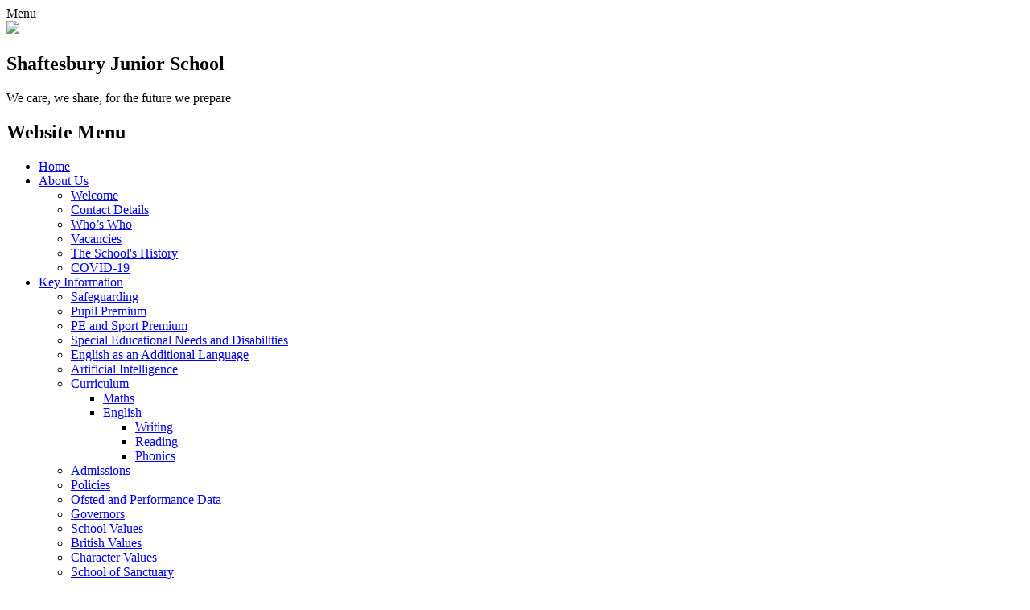

--- FILE ---
content_type: text/html; charset=utf-8
request_url: https://www.shaftesbury.leicester.sch.uk/4k-homework/
body_size: 36823
content:

<!doctype html>

            <!--[if IE 6]><html class="lt-ie10 lt-ie9 lt-ie8 lt-ie7 ie6 ie responsive" lang="en"><![endif]-->
            <!--[if IE 7]><html class="lt-ie10 lt-ie9 lt-ie8 ie7 ie responsive" lang="en"><![endif]-->
            <!--[if IE 8]><html class="lt-ie10 lt-ie9 ie8 ie responsive" lang="en"><![endif]-->
            <!--[if IE 9]><html class="lt-ie10 ie9 ie responsive" lang="en"><![endif]-->
            <!--[if gt IE 9]><!--><html class="responsive" lang="en"><!--<![endif]-->
            
  <head>
    <meta charset="utf-8">
    <meta http-equiv="X-UA-Compatible" content="IE=edge">
    <meta name="viewport" content="width=device-width, initial-scale=1, user-scalable=no">
    <meta name="description" content="Shaftesbury Junior School">

    <title>4K Homework | Shaftesbury Junior School</title>

    




  <link rel="stylesheet" href="https://primarysite-prod-sorted.s3.amazonaws.com/static/7.0.4/gen/presenter_prologue_css.7b7812f9.css" type="text/css">




<style type="text/css">
  .ps_primarysite-editor_panel-site-coloured-content {
    background-color: #ffffff!important;
  }
</style>


  <link rel="stylesheet" href="https://primarysite-prod-sorted.s3.amazonaws.com/static/7.0.4/gen/all-site-icon-choices.034951b5.css" type="text/css">



    
    <link rel="shortcut icon" href="https://primarysite-prod.s3.amazonaws.com/theme/ShaftesburyJuniorSchool/favicon.ico">
    <link rel="apple-touch-icon" href="https://primarysite-prod.s3.amazonaws.com/theme/ShaftesburyJuniorSchool/apple-touch-icon-precomposed.png">
    <link rel="apple-touch-icon-precomposed" href="https://primarysite-prod.s3.amazonaws.com/theme/ShaftesburyJuniorSchool/apple-touch-icon-precomposed.png">
    
    <meta name="application-name" content="Shaftesbury Junior School">
    <meta name="msapplication-TileColor" content="#333365">
    <meta name="msapplication-TileImage" content="https://primarysite-prod.s3.amazonaws.com/theme/ShaftesburyJuniorSchool/metro-icon.png">

    
    <link rel="stylesheet" type="text/css" href="https://primarysite-prod.s3.amazonaws.com/theme/ShaftesburyJuniorSchool/style-global.css">
    <link rel="stylesheet" type="text/css" media="(min-width: 981px)" href="https://primarysite-prod.s3.amazonaws.com/theme/ShaftesburyJuniorSchool/style.css">
    <link rel="stylesheet" type="text/css" media="(max-width: 980px)" href="https://primarysite-prod.s3.amazonaws.com/theme/ShaftesburyJuniorSchool/style-responsive.css">

    
    <link href="//fonts.googleapis.com/css?family=Amatic+SC:400,700|Open+Sans:300,400,600,700|Oxygen:300,400,700" rel="stylesheet">
    
    

    

<script>
  // This is the first instance of `window.psProps`, so if these values are removed, make sure
  // `window.psProps = {};` is still there because it's used in other places.
  window.psProps = {
    lazyLoadFallbackScript: 'https://primarysite-prod-sorted.s3.amazonaws.com/static/7.0.4/gen/lazy_load.1bfa9561.js',
    picturefillScript: 'https://primarysite-prod-sorted.s3.amazonaws.com/static/7.0.4/gen/picturefill.a26ebc92.js'
  };
</script>


  <script type="text/javascript" src="https://primarysite-prod-sorted.s3.amazonaws.com/static/7.0.4/gen/presenter_prologue_js.cfb79a3d.js"></script>


<script type="text/javascript">
  function ie() {
    for (var v = 3, el = document.createElement('b'), all = el.all || [];
      el.innerHTML = '<!--[if gt IE ' + (++v) + ']><i><![endif]-->', all[0]; );
    return v > 4 ? v : document.documentMode;
  }

  $(function() {
    switch (ie()) {
      case 10:
        ps.el.html.addClass('ie10');
      case 9:
      case 8:
        ps.el.body.prepend(
          '<div class="unsupported-browser">' +
            '<span class="warning-logo">&#xe00a; </span>' +
            'This website may not display correctly as you are using an old version of ' +
            'Internet Explorer. <a href="/primarysite/unsupported-browser/">More info</a>' +
          '</div>');
        break;
    }
  });
</script>

<script type="text/javascript">
  $(function() {
    ps.el.body
      .data('social_media_url', 'https://social.secure-primarysite.net/site/shaftesbury-junior-school/')
      .data('social_media_api', 'https://social.secure-primarysite.net/api/site-connected/shaftesbury-junior-school/')
      .data('STATIC_URL', 'https://primarysite-prod-sorted.s3.amazonaws.com/static/7.0.4/')
      .data('site_width', 660)
      .data('news_width', 472)
      .data('csrf_token', 'jRRLW1NtDLwx7MYB9SNCkdgBTejW6ZwJopWTFoJsW8n8snTTxVytGp6WonhpshUt')
      .data('disable_right_click', 'True')
      .data('normalize_css', 'https://primarysite-prod-sorted.s3.amazonaws.com/static/7.0.4/gen/normalize_css.7bf5a737.css')
      .data('ck_editor_counterbalances', 'https://primarysite-prod-sorted.s3.amazonaws.com/static/7.0.4/gen/ck_editor_counterbalances.2519b40e.css')
      .data('basic_site', false)
      // Seasonal Effects
      .data('include_seasonal_effects', '')
      .data('show_seasonal_effects_on_page', '')
      .data('seasonal_effect', '4')
      .data('can_enable_seasonal_effects', 'True')
      .data('seasonal_effect_active', 'False')
      .data('disablePicturesBlock', false)
      .data('hasNewCookiePopup', true);

    if (document.documentElement.dataset.userId) {
      window.updateCsrf();
    }
  });
</script>


<script>

function recaptchaCallback() {
    grecaptcha.ready(function() {
        var grecaptcha_execute = function(){
    grecaptcha.execute('6LcHwgAiAAAAAJ6ncdKlMyB1uNoe_CBvkfgBiJz1', {action: 'homepage'}).then(function(token) {
        document.querySelectorAll('input.django-recaptcha-hidden-field').forEach(function (value) {
            value.value = token;
        });
        return token;
    })
};
grecaptcha_execute()
setInterval(grecaptcha_execute, 120000);


    });
  };
</script>






  </head>

  <body>
    

    <div class="responsive-bar visible-small">
      <span class="navbar-toggle website-navbar-toggle visible-small" data-nav="website"><span class="navigation-bar-title">Menu</span></span>     
      <span class="responsive-bar-search icon-font-magnify"></span>
    </div>
      
    <div class="container">           
           
      <header class="main-header">
        
        <a href="/" class="home-link" title="Home Page">
          
          	<img src="https://primarysite-prod.s3.amazonaws.com/theme/ShaftesburyJuniorSchool/school-logo-contents.png" />
          
        </a>
        <section class="school-title">
        	<h2>Shaftesbury Junior School</h2>
          <p>We care, we share, for the future we prepare</p>
        </section>        
        
      </header>
      
      
      
        <section class="full-width-slide">
          

<script type="text/javascript">
  var slideshows = (slideshows || []).concat({"full-width-slide": {"autoplay": 4, "identifier": "full-width-slide", "images": [{"image": "https://primarysite-prod-sorted.s3.amazonaws.com/shaftesbury-junior-school/UploadedImage/4b68968855b44ff5abf78ab99d53c1b7.jpg"}, {"image": "https://primarysite-prod-sorted.s3.amazonaws.com/shaftesbury-junior-school/UploadedImage/aadfdc92f06645acbae06eca4ce5a4c9.jpg"}, {"image": "https://primarysite-prod-sorted.s3.amazonaws.com/shaftesbury-junior-school/UploadedImage/fb7f78865a5b47efa15e19579ea68fc0.jpg"}, {"image": "https://primarysite-prod-sorted.s3.amazonaws.com/shaftesbury-junior-school/UploadedImage/bb01243fcddc466083245d61335efcc7.jpg"}, {"image": "https://primarysite-prod-sorted.s3.amazonaws.com/shaftesbury-junior-school/UploadedImage/fb3f75e407134f6798398255992a6d9a.jpg"}, {"image": "https://primarysite-prod-sorted.s3.amazonaws.com/shaftesbury-junior-school/UploadedImage/07a8009ee1ff4430890e38a5a3c0dcd6.jpg"}, {"image": "https://primarysite-prod-sorted.s3.amazonaws.com/shaftesbury-junior-school/UploadedImage/68b6e15d5709400e8aed8411bdac0708.jpg"}, {"image": "https://primarysite-prod-sorted.s3.amazonaws.com/shaftesbury-junior-school/UploadedImage/5cf9a2d82ad64623bcbdaefaac949a48.jpg"}], "is_fullscreen": true, "show_on_mobile": false, "slideshow_description": ""}});
</script>


  
    <script async type="text/javascript" src="https://primarysite-prod-sorted.s3.amazonaws.com/static/7.0.4/gen/responsive_slideshow.23d621a3.js"></script>
  


        </section>
      
      
        <nav class="main-nav mobile-nav small">
          <span class="close-mobile-nav" data-nav="website"></span>
          <h2 class="ps_mobile-header">Website Menu</h2>

          <ul>
            <li class="ps_topic_link home-btn"><a href="/">Home</a></li>
            <li class="ps_nav-top-level ps_submenu ps_topic_link ps_topic_slug_about-us"><a href="/topic/about-us" >About Us</a><ul><li class="  ps_page_link ps_page_slug_welcome"><a href="/welcome/" >Welcome</a></li>
<li class="  ps_page_link ps_page_slug_contact-details"><a href="/contact-details/" >Contact Details</a></li>
<li class="  ps_page_link ps_page_slug_whos-who"><a href="/whos-who/" >Who’s Who</a></li>
<li class="  ps_page_link ps_page_slug_vacancies"><a href="/vacancies/" >Vacancies</a></li>
<li class="  ps_page_link ps_page_slug_the-schools-history"><a href="/the-schools-history/" >The School&#x27;s History</a></li>
<li class="  ps_page_link ps_page_slug_covid-19"><a href="/covid-19/" >COVID-19</a></li></ul></li>
            <li class="ps_nav-top-level ps_submenu ps_topic_link ps_topic_slug_key-information"><a href="/topic/key-information" >Key Information</a><ul><li class="  ps_page_link ps_page_slug_safeguarding"><a href="/safeguarding/" >Safeguarding</a></li>
<li class="  ps_page_link ps_page_slug_pupil-premium"><a href="/pupil-premium/" >Pupil Premium</a></li>
<li class="  ps_page_link ps_page_slug_pe-and-sport-premium"><a href="/pe-and-sport-premium/" >PE and Sport Premium</a></li>
<li class="  ps_page_link ps_page_slug_special-educational-needs-and-disabilities"><a href="/special-educational-needs-and-disabilities/" >Special Educational Needs and Disabilities</a></li>
<li class="  ps_page_link ps_page_slug_english-as-an-additional-language"><a href="/english-as-an-additional-language/" >English as an Additional Language</a></li>
<li class="  ps_page_link ps_page_slug_artificial-intelligence"><a href="/artificial-intelligence/" >Artificial Intelligence</a></li>
<li class=" ps_submenu ps_page_link ps_page_slug_curriculum"><a href="/curriculum/" >Curriculum</a><ul><li class="  ps_page_link ps_page_slug_maths"><a href="/maths/" >Maths</a></li>
<li class=" ps_submenu ps_page_link ps_page_slug_english"><a href="/english/" >English</a><ul><li class="  ps_page_link ps_page_slug_writing"><a href="/writing/" >Writing</a></li>
<li class="  ps_page_link ps_page_slug_reading"><a href="/reading/" >Reading</a></li>
<li class="  ps_page_link ps_page_slug_phonics"><a href="/phonics/" >Phonics</a></li></ul></li></ul></li>
<li class="  ps_page_link ps_page_slug_admissions"><a href="/admissions/" >Admissions</a></li>
<li class="  ps_page_link ps_page_slug_policies"><a href="/policies/" >Policies</a></li>
<li class="  ps_page_link ps_page_slug_ofsted-and-performance-data"><a href="/ofsted-and-performance-data/" >Ofsted and Performance Data</a></li>
<li class="  ps_page_link ps_page_slug_governors"><a href="/governors/" >Governors</a></li>
<li class="  ps_page_link ps_page_slug_school-values"><a href="/school-values/" >School Values</a></li>
<li class="  ps_page_link ps_page_slug_british-values"><a href="/british-values/" >British Values</a></li>
<li class="  ps_page_link ps_page_slug_character-values"><a href="/character-values/" >Character Values</a></li>
<li class="  ps_page_link ps_page_slug_school-of-sanctuary"><a href="/school-of-sanctuary/" >School of Sanctuary</a></li>
<li class="  ps_page_link ps_page_slug_gdpr"><a href="/gdpr/" >GDPR</a></li>
<li class="  ps_page_link ps_page_slug_music-1"><a href="/music-1/" >Music</a></li></ul></li>
            <li class="ps_nav-top-level ps_submenu ps_topic_link ps_topic_slug_news-and-events"><a href="/topic/news-and-events" >News and Events</a><ul><li class="  ps_page_link ps_page_slug_latest-news"><a href="/stream/news/full/1/-//" >Latest News</a></li>
<li class="  ps_page_link ps_page_slug_calendar"><a href="/diary/grid/" >Calendar</a></li>
<li class="  ps_page_link ps_page_slug_newsletters"><a href="/stream/newsletters/full/1/-//" >Newsletters</a></li></ul></li>
            <li class="ps_nav-top-level ps_submenu ps_topic_link ps_topic_slug_parents"><a href="/topic/parents" >Parents</a><ul><li class="  ps_page_link ps_page_slug_breakfast-club-and-after-school-care"><a href="/breakfast-club-and-after-school-care/" >Breakfast Club and After School Care</a></li>
<li class="  ps_page_link ps_page_slug_rshe-consultation"><a href="/rshe-consultation/" >RSHE Consultation</a></li>
<li class="  ps_page_link ps_page_slug_useful-links"><a href="/useful-links/" >Useful Links</a></li>
<li class="  ps_page_link ps_page_slug_pta"><a href="/pta/" >PTA</a></li>
<li class="  ps_page_link ps_page_slug_attendance-absencepunctuality-procedures"><a href="/attendance-absencepunctuality-procedures/" >Attendance - Absence/Punctuality Procedures</a></li>
<li class="  ps_page_link ps_page_slug_school-clubs"><a href="/school-clubs/" >School Clubs</a></li>
<li class="  ps_page_link ps_page_slug_term-dates"><a href="/term-dates/" >Term Dates</a></li>
<li class="  ps_page_link ps_page_slug_school-uniform"><a href="/school-uniform/" >School Uniform</a></li>
<li class="  ps_page_link ps_page_slug_lunch-menus"><a href="/lunch-menus/" >Lunch Menus</a></li></ul></li>
            <li class="ps_nav-top-level ps_submenu ps_topic_link ps_topic_slug_children"><a href="/topic/children" >Children</a><ul><li class=" ps_submenu ps_page_link ps_page_slug_gallery"><a href="/gallery/" >Gallery</a><ul><li class=" ps_submenu ps_page_link ps_page_slug_year-3"><a href="/year-3/" >Year 3</a><ul><li class="  ps_page_link ps_page_slug_cave-paintings-3k"><a href="/cave-paintings-3k/" >Cave Paintings - 3K</a></li>
<li class="  ps_page_link ps_page_slug_poetry-day-3k"><a href="/poetry-day-3k/" >Poetry Day - 3K</a></li></ul></li>
<li class=" ps_submenu ps_page_link ps_page_slug_year-4"><a href="/year-4/" >Year 4</a><ul><li class="  ps_page_link ps_page_slug_linking-school-what-does-your-name-mean"><a href="/linking-school-what-does-your-name-mean/" >Linking School - What does your name mean?</a></li>
<li class="  ps_page_link ps_page_slug_jewry-wall-museum"><a href="/jewry-wall-museum/" >Jewry Wall Museum</a></li>
<li class="  ps_page_link ps_page_slug_dt-levers-and-linkages"><a href="/dt-levers-and-linkages/" >D/T: Levers and Linkages</a></li></ul></li>
<li class="  ps_page_link ps_page_slug_year-5"><a href="/year-5/" >Year 5</a></li>
<li class="  ps_page_link ps_page_slug_year-6"><a href="/year-6/" >Year 6</a></li>
<li class="  ps_page_link ps_page_slug_sports"><a href="/sports/" >Sports</a></li>
<li class="  ps_page_link ps_page_slug_fans"><a href="/fans/" >FANS</a></li>
<li class="  ps_page_link ps_page_slug_music"><a href="/music/" >Music</a></li>
<li class="  ps_page_link ps_page_slug_art"><a href="/art/" >Art</a></li></ul></li>
<li class=" ps_submenu ps_page_link ps_page_slug_class-pages"><a href="/class-pages/" >Class Pages</a><ul><li class=" ps_submenu ps_page_link ps_page_slug_3j"><a href="/3j/" >3J</a><ul><li class="  ps_page_link ps_page_slug_purple-mash"><a href="/purple-mash/" >Purple Mash</a></li>
<li class="  ps_page_link ps_page_slug_tt-rockstars-1"><a href="/tt-rockstars-1/" >TT Rockstars</a></li>
<li class="  ps_page_link ps_page_slug_httpsliteracygoldcoukaccountlogin"><a href="/httpsliteracygoldcoukaccountlogin/" >https://literacygold.co.uk/Account/Login</a></li></ul></li>
<li class=" ps_submenu ps_page_link ps_page_slug_3t"><a href="/3t/" >3T</a><ul><li class="  ps_page_link ps_page_slug_literacy-gold-1"><a href="/literacy-gold-1/" >Literacy gold</a></li>
<li class="  ps_page_link ps_page_slug_phonics-1"><a href="/phonics-1/" >Phonics</a></li>
<li class="  ps_page_link ps_page_slug_timestable-rockstars"><a href="/timestable-rockstars/" >Timestable Rockstars</a></li>
<li class="  ps_page_link ps_page_slug_purplemash"><a href="/purplemash/" >Purplemash</a></li>
<li class="  ps_page_link ps_page_slug_autumn-term-2"><a href="/autumn-term-2/" >Autumn Term</a></li>
<li class="  ps_page_link ps_page_slug_spring-term-3"><a href="/spring-term-3/" >Spring Term</a></li>
<li class="  ps_page_link ps_page_slug_summer-term-3"><a href="/summer-term-3/" >Summer Term</a></li></ul></li>
<li class=" ps_submenu ps_page_link ps_page_slug_4w"><a href="/4w/" >4W</a><ul><li class="  ps_page_link ps_page_slug_useful-websites-3"><a href="/useful-websites-3/" >Useful websites</a></li></ul></li>
<li class=" ps_submenu ps_page_link ps_page_slug_4k"><a href="/4k/" >4K</a><ul><li class="  ps_page_link ps_page_slug_timetable-5"><a href="/timetable-5/" >Timetable</a></li>
<li class="  ps_page_link ps_page_slug_class-gallery"><a href="/class-gallery/" >Class gallery</a></li>
<li class="  ps_page_link ps_page_slug_homelearning"><a href="/homelearning/" >Seesaw</a></li>
<li class="  ps_page_link ps_page_slug_useful-links-and-websites"><a href="/useful-links-and-websites/" >Useful Links and websites</a></li>
<li class="  ps_page_link ps_page_slug_4k-homework"><a href="/4k-homework/" >4K Homework</a></li>
<li class="  ps_page_link ps_page_slug_spellings-9"><a href="/spellings-9/" >Spellings</a></li>
<li class=" ps_submenu ps_page_link ps_page_slug_autumn-term-1"><a href="/autumn-term-1/" >Autumn Term</a><ul><li class="  ps_page_link ps_page_slug_class-timetable-1"><a href="/class-timetable-1/" >Class Timetable</a></li>
<li class="  ps_page_link ps_page_slug_spellings-2"><a href="/spellings-2/" >Spellings</a></li>
<li class="  ps_page_link ps_page_slug_homework-2"><a href="/homework-2/" >Homework</a></li>
<li class="  ps_page_link ps_page_slug_useful-links-1"><a href="/useful-links-1/" >Useful Links</a></li></ul></li>
<li class="  ps_page_link ps_page_slug_spring-term-2"><a href="/spring-term-2/" >Spring Term</a></li>
<li class="  ps_page_link ps_page_slug_summer-term-2"><a href="/summer-term-2/" >Summer Term</a></li></ul></li>
<li class=" ps_submenu ps_page_link ps_page_slug_5p"><a href="/5p/" >5P</a><ul><li class="  ps_page_link ps_page_slug_homework-hub"><a href="/homework-hub/" >Homework Hub</a></li>
<li class="  ps_page_link ps_page_slug_useful-links-3"><a href="/useful-links-3/" >Useful links</a></li></ul></li>
<li class=" ps_submenu ps_page_link ps_page_slug_5g"><a href="/5g/" >5G</a><ul><li class="  ps_page_link ps_page_slug_curriculum-1"><a href="/curriculum-1/" >Curriculum</a></li>
<li class="  ps_page_link ps_page_slug_homework-7"><a href="/homework-7/" >Homework</a></li>
<li class="  ps_page_link ps_page_slug_spellings-10"><a href="/spellings-10/" >Spellings</a></li>
<li class="  ps_page_link ps_page_slug_timetables"><a href="/timetables/" >Timetables</a></li></ul></li>
<li class=" ps_submenu ps_page_link ps_page_slug_6s"><a href="/6s/" >6S</a><ul><li class="  ps_page_link ps_page_slug_curriculum-overview"><a href="/curriculum-overview/" >Curriculum overview</a></li>
<li class="  ps_page_link ps_page_slug_current-timetable"><a href="/current-timetable/" >Current timetable</a></li>
<li class="  ps_page_link ps_page_slug_key-days-of-the-week"><a href="/key-days-of-the-week/" >Key days of the week</a></li>
<li class="  ps_page_link ps_page_slug_useful-web-links-1"><a href="/useful-web-links-1/" >Useful web links</a></li></ul></li>
<li class=" ps_submenu ps_page_link ps_page_slug_6p"><a href="/6p/" >6P</a><ul><li class="  ps_page_link ps_page_slug_timetable"><a href="/timetable/" >Timetable</a></li>
<li class="  ps_page_link ps_page_slug_spellings"><a href="/spellings/" >Spellings</a></li>
<li class="  ps_page_link ps_page_slug_homework"><a href="/homework/" >Homework</a></li>
<li class="  ps_page_link ps_page_slug_useful-websites"><a href="/useful-websites/" >Useful Websites</a></li>
<li class="  ps_page_link ps_page_slug_gallery-1"><a href="/gallery-1/" >Gallery</a></li>
<li class="  ps_page_link ps_page_slug_curriculum-overview-1"><a href="/curriculum-overview-1/" >Curriculum Overview</a></li></ul></li>
<li class="  ps_page_link ps_page_slug_eal-lower-school"><a href="/eal-lower-school/" >EAL Lower School</a></li>
<li class="  ps_page_link ps_page_slug_eal-upper-school"><a href="/eal-upper-school/" >EAL Upper School</a></li>
<li class="  ps_page_link ps_page_slug_eco-warriors"><a href="/eco-warriors/" >Eco-Warriors</a></li>
<li class="  ps_page_link ps_page_slug_our-best-picture-books-year-3"><a href="/our-best-picture-books-year-3/" >Our Best Picture Books - Year 3</a></li>
<li class="  ps_page_link ps_page_slug_our-best-book-year-5"><a href="/our-best-book-year-5/" >Our Best Book - Year 5</a></li>
<li class="  ps_page_link ps_page_slug_first-news-newspaper"><a href="/first-news-newspaper/" >First News Newspaper</a></li>
<li class="  ps_page_link ps_page_slug_home-learning-3"><a href="/home-learning-3/" >Home Learning</a></li></ul></li>
<li class="  ps_page_link ps_page_slug_esafety"><a href="/esafety/" >ESafety</a></li>
<li class="  ps_page_link ps_page_slug_school-blog"><a href="https://shaftesbury-junior-school.primarysite.blog/" target="_blank">School Blog</a></li>
<li class="  ps_page_link ps_page_slug_school-video"><a href="https://shaftesbury-junior-school.primarysite.media/" target="_blank">School Video</a></li></ul></li>


            
            <li class="main-nav-download-app">


</li>

            <li class="login-responsive visible-small">
              
                
  <a href="https://shaftesbury-junior-school.secure-primarysite.net/accounts/login/primarysite/?next=/4k-homework/" rel="nofollow">Log in</a>


              
            </li>
          </ul>
        </nav>
      
      <div class="banner-links-wrap">
      
      
        
        


      

      <div class="cp-revealing-content" ps-cp-id="9">
       
         <article class="cp-content-wrap translate-wrap desktop-only">
          <span class="cp-content-trigger translate-trigger" data-button="1">
            <span class="cp-trigger-name">Translate <span class="icon">&#x004d;</span></span>
          </span>  

          <div class="cp-content-block translate-block" data-content="1">
            <div class="cp-c-arrow-wrap desktop-only">
              <span class="cp-font-icon">&#x004f;</span>
            </div>
            <span class="translate-caption">Translate / Traduire / Übersetzen / Tłumaczyć / Išversti / Tulkot / Traducir</span>
            
            


  



  <div class="google-translate-widget " id="google_translate_element" data-cookie="google-translate">
    <textarea data-template="cookie" hidden>
      

      <script>
        function googleTranslateElementInit() {
          new google.translate.TranslateElement({
            layout: google.translate.TranslateElement.InlineLayout.SIMPLE,
            pageLanguage: 'en'
          }, 'google_translate_element');
        }
      </script>

      <script src="https://translate.google.com/translate_a/element.js?cb=googleTranslateElementInit"></script>
      <script src="https://primarysite-prod-sorted.s3.amazonaws.com/static/7.0.4/gen/google_translate.3323e9a6.js"></script>
    </textarea>
  </div>


          </div> 
        </article>

         <article class="cp-content-wrap search-wrap">
          <span class="cp-content-trigger search-trigger desktop-only" data-button="2">
            <span class="cp-trigger-name">Search <span class="icon">&#x004c;</span></span>
          </span> 

          <div class="cp-content-block search-block" data-content="2">
            <div class="cp-c-arrow-wrap desktop-only">
              <span class="cp-font-icon">&#x004f;</span>
            </div>
            <span class="search-caption desktop-only">Can't find what you're looking for?</span>
         	  
         	  
          	


  <div class="google-search-widget" data-cookie="google-search">
    <textarea data-template="cookie" hidden>
      <script src="https://cse.google.com/cse.js?cx=018064204022535857943:l5-u_mtbyni"></script>
      <gcse:searchbox-only></gcse:searchbox-only>
    </textarea>
  </div>


          </div> 
        </article>
      </div>
      
    </div> <!-- /banner-links-wrap -->

      
      <div class="inner-container">               
        <div class="content-container">
          
          <h1 class="page-title">4K Homework</h1>

          <ul class="breadcrumbs small">
            <li><a href="/">Home</a></li>

<li><a href="/topic/children">Children</a></li>

<li><a href="/class-pages/">Class Pages</a></li>

<li><a href="/4k/">4K</a></li>

<li><a href="/4k-homework/">4K Homework</a></li>


          </ul>
          
          
  <div class="one-col-layout">
<div class="column-one">
<div class="ps_content_type_documents">
<div class="ps_rendered-documents">
  

  <ul class="inline-icon-compact ps_element-icon-small-stacked">
    
      <li>
        <span class="icon-image docx document-icon"></span>

        
          <a href="https://primarysite-prod-sorted.s3.amazonaws.com/shaftesbury-junior-school/UploadedDocument/bcfe1dc0-728f-4512-a206-db2bf67cdbfc/states-of-matter-and-romans-homework.docx">
        
          States of Matter and Romans Homework.docx
        </a>
      </li>
    
  </ul>
</div>
</div>
<div class="ps_content_type_documents">
<div class="ps_rendered-documents">
  <h2>Useful information for parents (help with homework)</h2>

  <ul class="inline-icon-compact ps_element-icon-small-stacked">
    
      <li>
        <span class="icon-image pdf document-icon"></span>

        
          <a href="https://primarysite-prod-sorted.s3.amazonaws.com/shaftesbury-junior-school/UploadedDocument/86f31ac9-2a6a-4c1b-8fba-3935980698fd/spag-flashcards-1.pdf">
        
          english-flashcards-1.pdf
        </a>
      </li>
    
  </ul>
</div>
</div>
<div class="ps_content_type_external_link">

<ul class="inline-icon-compact ps_element-icon-small-stacked">
    <li>
        <span class="icon-image external-link"></span>
        <div class="external-link-text">
            <a href="https://play.ttrockstars.com/auth/school/student" target="_blank">TTrockstars</a>
            <span class="ps_external_link_description">Use your login given to you.If you do not have this at home, please let me know.</span>
        </div>
    </li>
</ul>
</div>
<div class="ps_content_type_external_link">

<ul class="inline-icon-compact ps_element-icon-small-stacked">
    <li>
        <span class="icon-image external-link"></span>
        <div class="external-link-text">
            <a href="https://www.purplemash.com/sch/shaftesbury-le3" target="_blank">Purple Mash</a>
            <span class="ps_external_link_description">Use your login code to access your homework. If you have lost your code, please ask / email me and I will sort another one out for you.</span>
        </div>
    </li>
</ul>
</div>
<div class="ps_content_type_external_link">

<ul class="inline-icon-compact ps_element-icon-small-stacked">
    <li>
        <span class="icon-image external-link"></span>
        <div class="external-link-text">
            <a href="https://www.bbc.co.uk/teach/supermovers/ks2-collection/zr4ky9q" target="_blank">Active Homework - Supermovers!</a>
            <span class="ps_external_link_description">Have fun learning with family / friends at home.</span>
        </div>
    </li>
</ul>
</div>
<div class="ps_content_type_external_link">

<ul class="inline-icon-compact ps_element-icon-small-stacked">
    <li>
        <span class="icon-image external-link"></span>
        <a href="https://www.oxfordowl.co.uk/login?active-tab=students" target="_blank">Phonics - ebooks</a>
    </li>
</ul>
</div>
</div>
</div>


                             
        </div> <!--/content-container-->               
      </div> <!--/inner-container-->
      
      
      
                
      <footer class="main-footer small">
        
        <div class="footer-links small">
          <ul class="footer-left">
            <li><a href="/special/sitemap/">Sitemap</a></li>
            <li><a href="/special/cookie-information/">Cookie Information</a></li>
            <li><a href="/special/policy/">Website Policy</a></li>
          </ul>
          
          
          <section class="hit-counter">
            <script type="text/javascript">
	(function () {
	    var div = document.createElement('div'),
	        ref = document.getElementsByTagName('base')[0] ||
	              document.getElementsByTagName('script')[0];

	    div.innerHTML = '&shy;<style> .hit-counter { visibility: hidden; }</style>';

	    ref.parentNode.insertBefore(div, ref);
	})();
</script>

  <span class="hit-counter-digits">
	
		<span class="
			hit-counter-position-1
			hit-counter-digit

			
				hit-counter-digit-4
			
		">
			4
		</span>
		
		<span class="
			hit-counter-position-2
			hit-counter-digit

			
				hit-counter-digit-0
			
		">
			0
		</span>
		
		<span class="
			hit-counter-position-3
			hit-counter-digit

			
				hit-counter-digit-5
			
		">
			5
		</span>
		
		<span class="
			hit-counter-position-4
			hit-counter-digit

			
				hit-counter-digit-2
			
		">
			2
		</span>
		
		<span class="
			hit-counter-position-5
			hit-counter-digit

			
				hit-counter-digit-8
			
		">
			8
		</span>
		
  </span>

<script type="text/javascript">
	$.ajax({
		url: "/i/api/hit_counter_update",
		success: function(data){
			data = $.parseJSON(data);

			// build the content element first
			var content = "";
			$.each(data, function(i, digit){
				content += ' <span class="hit-counter-position-' + (i + 1) + ' hit-counter-digit hit-counter-digit-' + data[i] + '"> ' + data[i] + ' </span> ';

			});

			$(".hit-counter").css("visibility", "visible");
			// replace all digits at once
			// this will emit new "digit added"-events, but shouldn't change any other semantics
			$(".hit-counter-digits").html(content);
		}
	});
</script>

            <span class="hit-counter-post-text">visitors</span>
          </section>

          <ul class="text-right">
            <li class="login-link small visible-large">
  <a href="https://shaftesbury-junior-school.secure-primarysite.net/accounts/login/primarysite/?next=/4k-homework/" rel="nofollow">Log in</a>

</li>
            <li>All website content copyright &copy; Shaftesbury Junior School</li>
            <li><a href="https://primarysite.net">Website design by<span class="psa-foot" aria-hidden="true">&#x0041;</span>PrimarySite</a></li>
          </ul>
        </div>
      </footer>
      
    </div> <!--/container-->

    
    <div class="scroll-top">&#xe000;<span>Top</span></div>

    
    



<script>
  (function() {
    const htmlElement = document.documentElement;

    htmlElement.dataset.gitRevision = '7.0.4';
    htmlElement.dataset.sentryPublicDsn = '';
    htmlElement.dataset.userId = '';
  })();
</script>


  <script type="text/javascript" src="https://primarysite-prod-sorted.s3.amazonaws.com/static/7.0.4/gen/raven_js.8e8cd4fb.js"></script>






  <div class="cookie-settings">
    <div class="cookie-settings-popup">
      <h1 class="cookie-settings-popup-heading">Cookies</h1>

      <p>Unfortunately not the ones with chocolate chips.</p>
      <p>Our cookies ensure you get the best experience on our website.</p>
      <p>Please make your choice!</p>

      <span class="cookie-settings-popup-buttons">
        <button class="cookie-settings-popup-buttons-reject" aria-label="Reject all cookies" type="button" tabindex="1">
          Reject all
        </button>
        <button class="cookie-settings-popup-buttons-accept" aria-label="Accept all cookies" type="button" tabindex="2">
          Accept all
        </button>
        <button class="cookie-settings-popup-buttons-custom" aria-label="Customise cookie settings" type="button" tabindex="3">
          Customise cookie settings
        </button>
      </span>
    </div>

    <div class="cookie-settings-options-popup">
      <div class="cookie-settings-options-popup-content">
        <h1 class="cookie-settings-options-popup-heading" tabindex="-1">Cookies</h1>
        <p>
          Some cookies are necessary in order to make this website function correctly. These are set
          by default and whilst you can block or delete them by changing your browser settings, some
          functionality such as being able to log in to the website will not work if you do this.
          The necessary cookies set on this website are as follows:
        </p>

        <h2 class="cookie-settings-options-popup-sub-heading">Website CMS</h2>
        <p class="cookie-settings-options-popup-text">
          A 'sessionid' token is required for logging in to the website and a 'crfstoken' token is
          used to prevent cross site request forgery.<br>
          An 'alertDismissed' token is used to prevent certain alerts from re-appearing if they have
          been dismissed.<br>
          An 'awsUploads' object is used to facilitate file uploads.
        </p>

        <h2 class="cookie-settings-options-popup-sub-heading">Matomo</h2>
        <p class="cookie-settings-options-popup-text">
          We use
          <a href="https://matomo.org/faq/general/faq_146/" target="_blank" rel="noopener noreferrer">Matomo cookies</a>
          to improve the website performance by capturing information such as browser and device
          types. The data from this cookie is anonymised.
        </p>

        <h2 class="cookie-settings-options-popup-sub-heading">reCaptcha</h2>
        <p class="cookie-settings-options-popup-text">
          Cookies are used to help distinguish between humans and bots on contact forms on this
          website.
        </p>

        <h2 class="cookie-settings-options-popup-sub-heading">Cookie notice</h2>
        <p class="cookie-settings-options-popup-text">
          A cookie is used to store your cookie preferences for this website.
        </p>

        Cookies that are not necessary to make the website work, but which enable additional
        functionality, can also be set. By default these cookies are disabled, but you can choose to
        enable them below:
      </div>

      <div class="cookie-settings-options-popup-buttons">
        <button class="cookie-settings-options-popup-buttons-reject" aria-label="Reject all cookies" type="button">
          Reject all
        </button>
        <button class="cookie-settings-options-popup-buttons-accept" aria-label="Accept all cookies" type="button">
          Accept all
        </button>
        <button class="cookie-settings-options-popup-buttons-save" aria-label="Save cookie settings" type="button">
          Save
        </button>
      </div>
    </div>
  </div>

  
    <script type="text/javascript" src="https://primarysite-prod-sorted.s3.amazonaws.com/static/7.0.4/gen/cookies_js.aedb4301.js"></script>
  






  <script class="common-scripts-script" src="https://primarysite-prod-sorted.s3.amazonaws.com/static/7.0.4/gen/common_scripts.4317a259.js"></script>




<script>
    if (document.querySelectorAll('input.django-recaptcha-hidden-field').length > 0) {
        var s = document.createElement('script');
        s.setAttribute('src','https://www.google.com/recaptcha/api.js?render=6LcHwgAiAAAAAJ6ncdKlMyB1uNoe_CBvkfgBiJz1');
        s.onload=recaptchaCallback;
        document.body.appendChild(s);
    }
</script>


    <script type="text/javascript" src="https://primarysite-prod.s3.amazonaws.com/theme/ShaftesburyJuniorSchool/app.js"></script>
		<script type="text/javascript" src="https://primarysite-prod.s3.amazonaws.com/theme/ShaftesburyJuniorSchool/custom.js"></script>
    

    <script type="text/javascript">
  var _paq = _paq || [];

  (function() {
    var u = 'https://piwik.secure-primarysite.net/';

    _paq.push(['setTrackerUrl', u + 'piwik.php']);

    var psHostnameRegex = new RegExp('^([A-Za-z0-9-]{1,63}\\.)+secure-primarysite.net', 'i');

    if (psHostnameRegex.test(window.location.hostname)) {
      // If you're on the subdomain use the common subdomain tracker.
      _paq.push(['setSiteId', 1]);
      _paq.push(['setCookieDomain', '*.secure-primarysite.net']);
      _paq.push(['setDomains', '*.secure-primarysite.net']);
    } else {
      // If you're not on the subdomain use the site specific tracker.
      _paq.push(['setSiteId', 5910]);
    }

    _paq.push(['trackPageView']);
    _paq.push(['enableLinkTracking']);

    var d = document,
        g = d.createElement('script'),
        s = d.getElementsByTagName('script')[0];

    g.type = 'text/javascript';
    g.defer = true;
    g.async = true;
    g.src = u + 'piwik.js';
    s.parentNode.insertBefore(g, s);
  })();
</script>

  </body>
</html>
